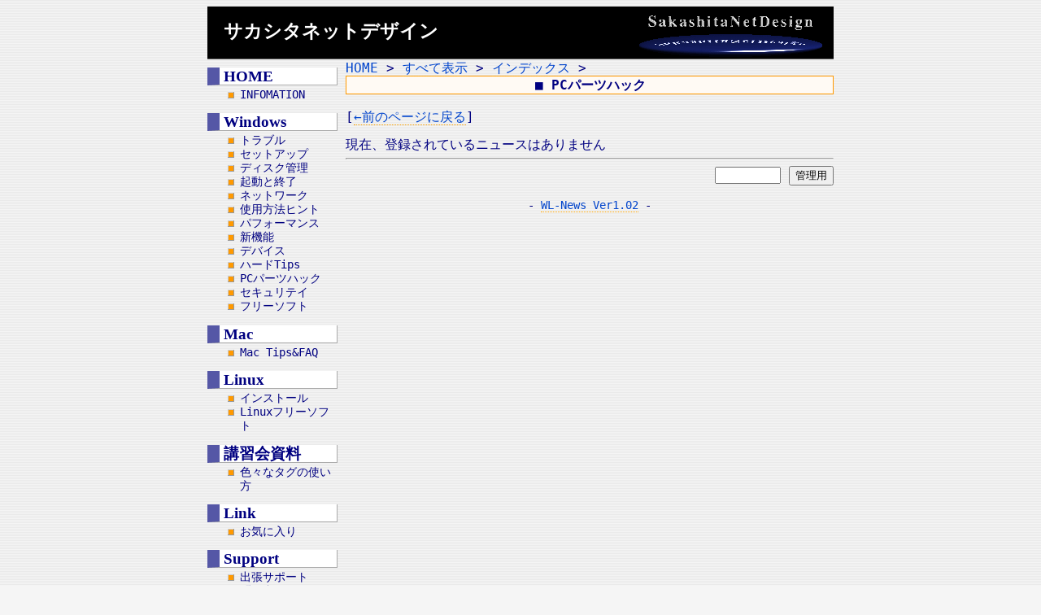

--- FILE ---
content_type: text/html; charset=Shift_JIS
request_url: http://saka4ta.net/faq/wlnews.cgi?id=partsjunk&no=6
body_size: 1580
content:
<html>
<head>
<!-- あ -->
<title>PCパーツハック</title>

<!-- --><LINK rel="stylesheet" href="./wn_tmpl/style.css" type="text/css"><!-- -->
  <link rel="stylesheet" href="https://saka4ta.net/s-net.css" type="text/css">
  <link rel="stylesheet" href="https://saka4ta.net/layout.css" type="text/css">
  <link rel="stylesheet" href="https://saka4ta.net/table.css" type="text/css">
  <link rel="stylesheet" href="https://saka4ta.net/header.css" type="text/css">
  <link rel="stylesheet" href="https://saka4ta.net/fusen.css" type="text/css">
  <LINK REL="SHORTCUT ICON" HREF="https://saka4ta.net/sakaiko.ico">

</head>
<body>
<div class="contents">
  <h1 lang="jp"><a href="#">サカシタネットデザイン</a></h1>
  <div class="main">
<a name=top></a> <a href="http://saka4ta.net/">HOME</a> &gt; 
<a href="wlnews.cgi?id=partsjunk">すべて表示</a> &gt; 
<a href="wlnews.cgi?id=partsjunk&type=index">インデックス</a> &gt; 
<div class="titlebar">■ PCパーツハック</div>

<br>


[<a href="javascript:history.back();">←前のページに戻る</a>]
<br>

<br>


現在、登録されているニュースはありません




<hr>

<div align="right">
<form action="wlnews.cgi" method=post>
	<input type=hidden name=mode value="admin">
	<input type=hidden name=id value="partsjunk">
	<input type=password name="pwd" size=8>
	<input type=submit value="管理用">
</form>
</div>


<p align=center>
<!-- 著作権表示(削除・改変不可) -->
- <a href="http://yomi.pekori.to">WL-News Ver1.02</a> -
</p>
</div>
<!--=== サイドMenuのソース ===-->
  <div class="side">
    <h2 lang="en"><a href="https://saka4ta.net/index.php">HOME</a></h2>
    <ul>
      <li><a href="https://saka4ta.net/index.php">INFOMATION</a></li>
      
    </ul>
    <h2 lang="jp"><a href="https://saka4ta.net/pctips.php">Windows</a></h2>
    <ul>
      <li><a href="https://saka4ta.net/faq/wlnews.cgi?id=wintips&word=&method=&type=index&group=%83g%83%89%83u%83%8B">トラブル</a></li>
      <li><a href="https://saka4ta.net/faq/wlnews.cgi?id=wintips&word=&method=&type=index&group=%83Z%83b%83g%83A%83b%83v">セットアップ</a></li>
      <li><a href="https://saka4ta.net/faq/wlnews.cgi?id=wintips&word=&method=&type=index&group=%83f%83B%83X%83N%8A%C7%97%9D">ディスク管理</a></li>
      <li><a href="https://saka4ta.net/faq/wlnews.cgi?id=wintips&word=&method=&type=index&group=%8BN%93%AE%82%C6%8FI%97%B9">起動と終了</a></li>
      <li><a href="https://saka4ta.net/faq/wlnews.cgi?id=wintips&word=&method=&type=index&group=%83l%83b%83g%83%8F%81%5B%83N">ネットワーク</a></li>
      <li><a href="https://saka4ta.net/faq/wlnews.cgi?id=wintips&word=&method=&type=index&group=%8Eg%97p%95%FB%96%40%83q%83%93%83g">使用方法ヒント</a></li>
      <li><a href="https://saka4ta.net/faq/wlnews.cgi?id=wintips&word=&method=&type=index&group=%83p%83t%83H%81%5B%83%7D%83%93%83X">パフォーマンス</a></li>
      <li><a href="https://saka4ta.net/faq/wlnews.cgi?id=wintips&word=&method=&type=index&group=%90V%8B%40%94%5C">新機能</a></li>
      <li><a href="https://saka4ta.net/faq/wlnews.cgi?id=wintips&word=&method=&type=index&group=%83f%83o%83C%83X">デバイス</a></li>
      <li><a href="https://saka4ta.net/tips-hard.php">ハードTips</a></li>
      <li><a href="https://saka4ta.net/pc-hack.php">PCパーツハック</a></li>
      <li><a href="https://saka4ta.net/pc-secu.php">セキュリテイ</a></li>
      <li><a href="https://saka4ta.net/freesoft.php">フリーソフト</a></li>
      
    </ul>
    <h2 lang="en"><a href="">Mac</a></h2>
    <ul>
      <li><a href="https://saka4ta.net/mac-tips.php">Mac Tips&FAQ</a></li>
    </ul>
    <h2 lang="en"><a href="https://saka4ta.net/linux.php">Linux</a></h2>
    <ul>
      <li><a href="https://saka4ta.net/linux-inst.php">インストール</a></li>
      <li><a href="https://saka4ta.net/linux-free.php">Linuxフリーソフト</a></li>
    </ul>
    <h2 lang="jp"><a href="">講習会資料</a></h2>
    <ul>
      <li><a href="https://saka4ta.net/taglist.php">色々なタグの使い方</a></li>
    </ul>

    <h2 lang="en"><a href="https://saka4ta.net/linkoki.php">Link</a></h2>
    <ul>
      <li><a href="https://saka4ta.net/linkoki.php">お気に入り</a></li>
      </ul>
    <h2 lang="en"><a href="https://saka4ta.net/lsupport.php">Support</a></h2>
    <ul>
      <li><a href="https://saka4ta.net/support.php">出張サポート</a></li> 
      <li><a href="https://saka4ta.net/ym/y_mail.cgi?id=hsaka">問い合わせフォーム</a></li> 
    </ul>
    <h2 lang="en"><a href="https://saka4ta.net/index-amp.php">HOBBYIST</a></h2>
    <ul>
      <li><a href="https://saka4ta.net/index-amp.php">真空管アンプ</a></li>
      <li><a href="https://saka4ta.net/timeg/index.php">タイムグラファー</a></li>
    </ul>
    <!--=== カウンター ===-->
    <hr><center>
    <A HREF="http://ct1.xrea.com/cgi-bin/link.cgi?site=saka4ta">
    <IMG SRC="http://ct1.xrea.com/cgi-bin/count.fcg?site=saka4ta&amp;img=00279&amp;ovlp=1&amp;max=6&amp;day=0" BORDER="0" alt="xrea.com">
    </A>
    </center>
    
  </div>


</body>
</html>


--- FILE ---
content_type: text/css
request_url: http://saka4ta.net/faq/wn_tmpl/style.css
body_size: 493
content:

body,td{ background-color:#f5f5f5; margin-left:4%; margin-right:4%; }
hr{ color:#0066ff; }

.title{ border-style: solid; border-width: 0 0 1px 10px; border-color: #0066CC;
	padding-left: 1.3ex; padding-top: 0.3ex; padding-bottom: 0.3ex;
	color: #000066; backgroud: transparent; font-size:13pt;
	font-weight: bold;
}
.title2{ font-size:12pt; color:#FFFFFF; background-color:#5557A6; padding:2 2 2 4; border: 1px none white; font-weight:bold; margin-left:1%; margin-right:1%; }


.date{
	color:#000000; background:#dddddd;
	border-width: 1px; padding-left: 1.3ex; border-style:solid;
}
.state{
	margin: 1% 2% 1% 2%; color:#000000; background:#CCddFF;
	border-color:#000099;
	border-width: 1px; padding: 1.0ex 1.3ex; border-style:solid;
}

.koumoku{border: double; border-color:#9999CC;}

.titlebar{
	background-color:#FFFAF4;
	padding:2 2 2 4;
	/*width:65%;*/
	border: solid 1px #FF9900;
	/*border:1px none white;*/
	font-weight:bold; font-size:12pt;
	margin:1pt 0pt;
	text-align: center;
}
.head1{margin:5pt 15pt}
.head2{margin:5pt 30pt}
.bottom1{margin-bottom:15pt;}
.bottom2{margin-bottom:30pt;}
.color_attention{color:#FF0000;}


--- FILE ---
content_type: text/css
request_url: https://saka4ta.net/s-net.css
body_size: 1290
content:
body	{
      font-family:'Meiryo','メイリオ','ヒラギノ角ゴ Pro W3','Hiragino Kaku Gothic Pro','Hiragino Kaku Gothic Pro W3','ＭＳ ゴシック','MS Gothic',monospace;
      font-size: 1.0em;
      line-height: 1.1em;
      color: #000080;
      background-image: url(sozai/back06.gif);
      background-repeat: repeat;
      text-align: center;
      }


/* === ヘッダー部分のスタイル === */

.head	{
      background-color: #000000;
      width: 100%;
      height: 70px;
      margin-left: auto;
      margin-right: auto
      }

.head td {
      vertical-align:middle;
      padding-top:0px
      }

.head1{
      width: 256px;
      text-align: right
      }

.head2 {
      padding-left: 4px
      }

.head h1{
      font-size: 23px;
      font-family: "ＭＳ Ｐゴシック","Osaka";
      color: white;
      text-align: right;
      margin-bottom: 2px
      }

/* === google のスタイル === */
.headadd	{
      background-color: #000000;
      width: 100%;
      height: 90px;
      margin: 0 auto 0 auto;
      }

/* === メニュー部分のスタイル === */

.menu	{
      width:100%;
      background-color:#000000;
      font-size:12px;
      font-weight:bold;
      color:white;
      border-top:solid 1px #DDDDDD
      }

.menu div {
      padding-top:5px;
      padding-bottom:4px
      }

.menu1{
      width: 520px
      }

.menu1 div {
      float: left;
      width:80px;
      border-right:solid 1px #DDDDDD;
      text-align:center
      }

.menu1 a {
      color: white;
      text-decoration:none
      }
      
.menu1 a:hover {
      color: #0066ff
      }

.menu2 {
      text-align: right
      }
.menu2 div {
      margin-right: 10px
      }

/* === コンテンツ部分のスタイル === */

.main h1{
      font-size:18px;
      border-bottom:solid 2px #5557A6;
      color:#000080;
      padding-bottom:3px;
      margin-bottom:5px
      }

.main h2 {
      font-size: 1.0em;
      text-align:right;
      /* border-left: solid 1em #5557a6;         
      border-bottom: solid 1px #5557A6;
      border-bottom:solid 2px #5557A6; */
      color:#000080;
      padding-bottom:1px;
      margin-bottom:2px
      }

.main h3 {
         font-size: 1.0em;
         border-left: solid 1.2em #FF9900; 
         border-right: 1px solid #AAAAAA;
         border-bottom: 1px solid #AAAAAA;
         color: #000080;
	 padding-left: 0.5em;
	 padding-top: 1px;
	 padding-bottom: 1px;
	background-color: #FFFFFF;
	display:block;
        margin-top: 3px;
	 margin-bottom: 3px;
	 }

.main h4 {
	background-color: #FFFFFF;
      font-size: 0.9em;
      /*text-align:right;*/
      border-left: solid 0.9em #5557a6;         
      border-bottom: solid 1px #5557A6;
      border-bottom:solid 1px #5557A6; 
      color:#000080;
      padding-left: 0.3em;
      padding-bottom:1px;
      margin-bottom:2px
      }

.main p {
      font-size: 0.875em;
      line-height: 1.2em;
      color:#000080;
      margin-top:0px
      }
      
.main img {
      /*float: left;*/
      margin-right: 5px;
      border: solid 1px #666666;
      }
      
.main a:hover {
      color: #ff0000
      }
.main a {
      color: #0044cc;
      border-bottom: dotted 1px orange;
      }
	 
.main p.policy {
      font-size: 14px;
      font-weight:bold;
      color: #000000;
      text-align: center;
      width: 100%;
      margin-left: auto;
      margin-top: 0px;
      border-bottom: solid 2px #5557a6;
      padding-bottom:2px
      }
      
.main ul {
      font-size: 0.875em;
      line-height: 1.5em;
      text-align: left;
      list-style-image: url(sozai/ya_09.gif);
      margin-left: 25px;
      padding-left: 0
      }
               
.link {
      color:#0044cc;
      font-size:smaller;
      margin-bottom:20px
      }

.link hr {
      color:#5557A6;
      background-color:#5557A6;
      border:none
      }

.side h2 {
	font-family: "Times New Roman", Times, serif;
	font-size: 120%;
	text-align: left;
	margin:0px;
}
.side ul {
	font-size: 90%;
	margin-top: 3px;
}
.side a {
        color:#000080;
        text-decoration: none;
}
.side a:hover {
      color: #FF0000;         
}

a {
      color:#0044cc;
        text-decoration: none;
	}

/* a:hover {
       color: #0066ff; 
      color: #FF0000; 
      }
*/ 
address {
	font-family: "Times New Roman", Times, serif;
	font-size: 80%;
	font-style: nomal;
	text-align: center;
	border-top: dashed 1px #663300;
	padding-top: 5px;
	margin-top: 15px;
	clear: both;
	}

.contents {
	border: 0px ;
	width: 770px;
	margin:auto;
	text-align: left;
}

/*  コラム用定義　*/
.column {
        height: 200px;
        padding: 10px;
        margin: 10px;
        border: 1px solid #CCCCCC;
        overflow: auto;
        scrollbar-base-color: #CCCCCC;
}
/*  2列表示用定義　*/
.col {
        width: 290px;
        padding: 0px 5px;
        float: left;

}
ruby {
  display:inline-table !important;
  text-align:center !important;
  white-space:nowrap !important;
  text-indent:0 !important;
  margin:0 !important;
  vertical-align:text-bottom !important;
  line-height:1 !important;
}

ruby>rb,ruby>rbc {
  display:table-row-group !important;
  line-height:1.0 !important;
}

ruby>rt,ruby>rbc+rtc {
  display:table-header-group !important;
  font-size:71% !important;
  line-height:1.0 !important;
  letter-spacing:0 !important;
}

ruby>rbc+rtc+rtc {
  display:table-footer-group !important;
  font-size:71% !important;
  line-height:1.0 !important;
  letter-spacing:0 !important;
}

rbc>rb,rtc>rt {
  display:table-cell !important;
  letter-spacing:0 !important;
}
rp {
  display:none !important;
}


--- FILE ---
content_type: text/css
request_url: https://saka4ta.net/layout.css
body_size: -43
content:
/* ページのレイアウト用CSS */
.main {
	width: 600px;
	padding-right:0px;
	float: right;
}
.side {
	width: 160px;
	margin-left:0px;
}


--- FILE ---
content_type: text/css
request_url: https://saka4ta.net/table.css
body_size: -32
content:
/* table */
table.tl {
      border-collapse:collapse;
      border-spacing:	0px;
      border:1px solid #888
      }
thead {
      background:#5557a6;
      border-bottom:4px double #888
      }

table.tl td,table.tl th {
      font-size: 0.875em;
      line-height: 1.5em;
      border:1px solid #888;
      padding-left:	0.5em;
      padding-right:	0.5em;
      line-height:	150%
      }
table.tl th {
      background: #a3c2b5;
      }


--- FILE ---
content_type: text/css
request_url: https://saka4ta.net/header.css
body_size: 19
content:
/* ヘッダー装飾のCSS */
h1 {
        color: white;
        text-align: left;
        margin-bottom: 2px;
	height: 64px;
	font-size: 23px;
	line-height: 60px;
	padding-left:20px;
	border-bottom:solid 1px #666666;
	background-color: #000000;
	background-image: url(sozai/3dlogo1t.gif);
	background-repeat: no-repeat;
	background-position: top right;
}
h1 a {
	color: #FFFFFF;
        text-decoration: none;
}


--- FILE ---
content_type: text/css
request_url: https://saka4ta.net/fusen.css
body_size: -17
content:
/* サイドバー装飾用CSS */
.side h2 a{
	border-right: 1px solid #AAAAAA;
	border-bottom: 1px solid #AAAAAA;
	border-left:15px solid #5557A6;
	background-color: #FFFFFF;
	display:block;
	padding: 2px 5px;
	margin-top:10px;
}
.side ul{
	list-style-image: url(sozai/blt1.gif);
	line-height: 120%;
}
